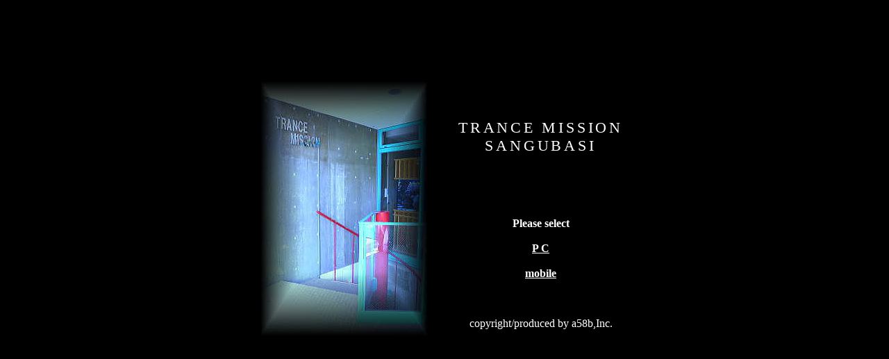

--- FILE ---
content_type: text/html; charset=shift-jis
request_url: http://trance-mission.jp/
body_size: 2061
content:
<!DOCTYPE HTML PUBLIC "-//W3C//DTD HTML 4.01 Transitional//EN">
<HTML>
<HEAD>
<meta name="GENERATOR" content="JustSystems Homepage Builder Version 16.0.1.0 for Windows">
<meta http-equiv="Content-Type" content="text/html; charset=Shift_JIS">
<meta http-equiv="Content-Style-Type" content="text/css">
<TITLE>参宮橋トランスミッション</TITLE>
<script type="text/javascript">

  var _gaq = _gaq || [];
  _gaq.push(['_setAccount', 'UA-30985980-1']);
  _gaq.push(['_trackPageview']);

  (function() {
    var ga = document.createElement('script'); ga.type = 'text/javascript'; ga.async = true;
    ga.src = ('https:' == document.location.protocol ? 'https://ssl' : 'http://www') + '.google-analytics.com/ga.js';
    var s = document.getElementsByTagName('script')[0]; s.parentNode.insertBefore(ga, s);
  })();

</script></HEAD>
<BODY bgcolor="#000000" text="#ffffff" link="#ffffff" vlink="#ffffff" alink="#ffffff">
<P><EMBED src="jingle -0.wav" autostart="true" hidden="true"><BR>
<BR>
<BR>
<BR>
</P>
<CENTER>
<TABLE border="0" width="570" height="450">
  <TBODY>
    <TR>
      <TD align="center" valign="top" width="280"><BR>
      <BR>
      <IMG src="tmshoumen1.jpg" width="240" height="366" border="0"></TD>
      <TD align="center" valign="top" width="310"><BR>
      <BR>
      <BR>
      <BR>
      <BR>
      <FONT color="#ffffff" size="5" face="HGS創英角ｺﾞｼｯｸUB" style="font-size : 3ex;letter-spacing : 1mm;">TRANCE MISSION<BR>
      SANGUBASI<BR>
      </FONT><BR>
      <BR>
      <BR>
      <BR>
      <BR>
      <FONT color="#ffffff" size="3" face="HGS創英角ｺﾞｼｯｸUB"><B>Please select</B><BR>
      <BR>
      </FONT><B><FONT color="#ffffff" size="3" face="HGS創英角ｺﾞｼｯｸUB"><a target="_self" href="main.html">P C</a><BR>
      <BR>
      <A href="mobile.html" target="_self">mobile</A><BR>
      <BR>
      <BR>
      <BR>
      </FONT></B><FONT color="#ffffff" size="3" face="HGS創英角ｺﾞｼｯｸUB">copyright/produced by a58b,Inc.</FONT></TD>
    </TR>
  </TBODY>
</TABLE>
</CENTER>
</BODY>
</HTML>